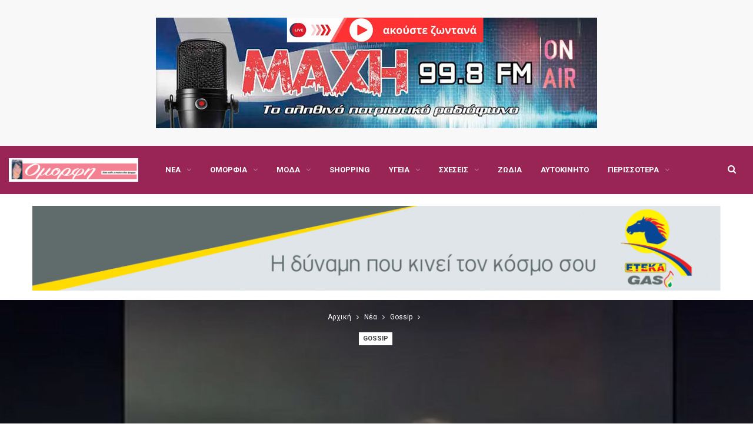

--- FILE ---
content_type: text/html; charset=UTF-8
request_url: https://omorfi.gr/2021/12/06/%CE%B2%CE%B1%CF%83%CE%AF%CE%BB%CE%B7-%CE%BC%CF%80%CE%B9%CF%83%CE%BC%CF%80%CE%AF%CE%BA%CE%B7-%CF%83%CF%84%CE%B7%CE%BD-%CE%BA%CF%8D%CF%80%CF%81%CE%BF-%CE%B3%CE%B9%CE%B1-%CF%87%CE%AC%CF%81%CE%B7-%CF%84/
body_size: 11768
content:
	<!DOCTYPE html>
		<!--[if IE 8]>
	<html class="ie ie8" lang="el"> <![endif]-->
	<!--[if IE 9]>
	<html class="ie ie9" lang="el"> <![endif]-->
	<!--[if gt IE 9]><!-->
<html lang="el"> <!--<![endif]-->
	<head>
				<meta charset="UTF-8">
		<meta http-equiv="X-UA-Compatible" content="IE=edge">
		<meta name="viewport" content="width=device-width, initial-scale=1.0">
		<link rel="pingback" href="https://omorfi.gr/xmlrpc.php"/>

		<title>Βασίλη Μπισμπίκη: Στην Κύπρο για χάρη της Δέσποινας Βανδή &#8211; Omorfi.gr</title>
<meta name='robots' content='max-image-preview:large' />

<!-- Better Open Graph, Schema.org & Twitter Integration -->
<meta property="og:locale" content="el"/>
<meta property="og:site_name" content="Omorfi.gr"/>
<meta property="og:url" content="https://omorfi.gr/2021/12/06/%ce%b2%ce%b1%cf%83%ce%af%ce%bb%ce%b7-%ce%bc%cf%80%ce%b9%cf%83%ce%bc%cf%80%ce%af%ce%ba%ce%b7-%cf%83%cf%84%ce%b7%ce%bd-%ce%ba%cf%8d%cf%80%cf%81%ce%bf-%ce%b3%ce%b9%ce%b1-%cf%87%ce%ac%cf%81%ce%b7-%cf%84/"/>
<meta property="og:title" content="Βασίλη Μπισμπίκη: Στην Κύπρο για χάρη της Δέσποινας Βανδή"/>
<meta property="og:image" content="https://omorfi.gr/wp-content/uploads/2021/12/ban_252863_290155_type13262-1024x680.jpg"/>
<meta property="article:section" content="Gossip"/>
<meta property="article:tag" content="Δέσποινα Βανδή"/>
<meta property="og:description" content="Από τη μέρα που η σχέση της Δέσποινας Βανδή με τον Βασίλη Μπισμπίκη έγινε γνωστή, οι δυο τους δείχνουν να αδιαφορούν για τα αδιάκριτα βλέμματα και τους φωτογράφους και να απολαμβάνουν την κάθε τους στιγμή. Έτσι, χθες Κυριακή, ο ηθοποιός ταξίδεψε στην"/>
<meta property="og:type" content="article"/>
<meta name="twitter:card" content="summary"/>
<meta name="twitter:url" content="https://omorfi.gr/2021/12/06/%ce%b2%ce%b1%cf%83%ce%af%ce%bb%ce%b7-%ce%bc%cf%80%ce%b9%cf%83%ce%bc%cf%80%ce%af%ce%ba%ce%b7-%cf%83%cf%84%ce%b7%ce%bd-%ce%ba%cf%8d%cf%80%cf%81%ce%bf-%ce%b3%ce%b9%ce%b1-%cf%87%ce%ac%cf%81%ce%b7-%cf%84/"/>
<meta name="twitter:title" content="Βασίλη Μπισμπίκη: Στην Κύπρο για χάρη της Δέσποινας Βανδή"/>
<meta name="twitter:description" content="Από τη μέρα που η σχέση της Δέσποινας Βανδή με τον Βασίλη Μπισμπίκη έγινε γνωστή, οι δυο τους δείχνουν να αδιαφορούν για τα αδιάκριτα βλέμματα και τους φωτογράφους και να απολαμβάνουν την κάθε τους στιγμή. Έτσι, χθες Κυριακή, ο ηθοποιός ταξίδεψε στην"/>
<meta name="twitter:image" content="https://omorfi.gr/wp-content/uploads/2021/12/ban_252863_290155_type13262-1024x680.jpg"/>
<!-- / Better Open Graph, Schema.org & Twitter Integration. -->
<link rel='dns-prefetch' href='//fonts.googleapis.com' />
<link rel='dns-prefetch' href='//s.w.org' />
<link rel="alternate" type="application/rss+xml" title="Ροή RSS &raquo; Omorfi.gr" href="https://omorfi.gr/feed/" />
<link rel="alternate" type="application/rss+xml" title="Ροή Σχολίων &raquo; Omorfi.gr" href="https://omorfi.gr/comments/feed/" />
		<script type="text/javascript">
			window._wpemojiSettings = {"baseUrl":"https:\/\/s.w.org\/images\/core\/emoji\/13.1.0\/72x72\/","ext":".png","svgUrl":"https:\/\/s.w.org\/images\/core\/emoji\/13.1.0\/svg\/","svgExt":".svg","source":{"concatemoji":"https:\/\/omorfi.gr\/wp-includes\/js\/wp-emoji-release.min.js?ver=5.8.12"}};
			!function(e,a,t){var n,r,o,i=a.createElement("canvas"),p=i.getContext&&i.getContext("2d");function s(e,t){var a=String.fromCharCode;p.clearRect(0,0,i.width,i.height),p.fillText(a.apply(this,e),0,0);e=i.toDataURL();return p.clearRect(0,0,i.width,i.height),p.fillText(a.apply(this,t),0,0),e===i.toDataURL()}function c(e){var t=a.createElement("script");t.src=e,t.defer=t.type="text/javascript",a.getElementsByTagName("head")[0].appendChild(t)}for(o=Array("flag","emoji"),t.supports={everything:!0,everythingExceptFlag:!0},r=0;r<o.length;r++)t.supports[o[r]]=function(e){if(!p||!p.fillText)return!1;switch(p.textBaseline="top",p.font="600 32px Arial",e){case"flag":return s([127987,65039,8205,9895,65039],[127987,65039,8203,9895,65039])?!1:!s([55356,56826,55356,56819],[55356,56826,8203,55356,56819])&&!s([55356,57332,56128,56423,56128,56418,56128,56421,56128,56430,56128,56423,56128,56447],[55356,57332,8203,56128,56423,8203,56128,56418,8203,56128,56421,8203,56128,56430,8203,56128,56423,8203,56128,56447]);case"emoji":return!s([10084,65039,8205,55357,56613],[10084,65039,8203,55357,56613])}return!1}(o[r]),t.supports.everything=t.supports.everything&&t.supports[o[r]],"flag"!==o[r]&&(t.supports.everythingExceptFlag=t.supports.everythingExceptFlag&&t.supports[o[r]]);t.supports.everythingExceptFlag=t.supports.everythingExceptFlag&&!t.supports.flag,t.DOMReady=!1,t.readyCallback=function(){t.DOMReady=!0},t.supports.everything||(n=function(){t.readyCallback()},a.addEventListener?(a.addEventListener("DOMContentLoaded",n,!1),e.addEventListener("load",n,!1)):(e.attachEvent("onload",n),a.attachEvent("onreadystatechange",function(){"complete"===a.readyState&&t.readyCallback()})),(n=t.source||{}).concatemoji?c(n.concatemoji):n.wpemoji&&n.twemoji&&(c(n.twemoji),c(n.wpemoji)))}(window,document,window._wpemojiSettings);
		</script>
		<style type="text/css">
img.wp-smiley,
img.emoji {
	display: inline !important;
	border: none !important;
	box-shadow: none !important;
	height: 1em !important;
	width: 1em !important;
	margin: 0 .07em !important;
	vertical-align: -0.1em !important;
	background: none !important;
	padding: 0 !important;
}
</style>
	<link rel='stylesheet' id='wp-block-library-css'  href='https://omorfi.gr/wp-includes/css/dist/block-library/style.min.css?ver=5.8.12' type='text/css' media='all' />
<link rel='stylesheet' id='better-framework-main-fonts-css'  href='https://fonts.googleapis.com/css?family=Roboto:400,700,500&#038;subset=greek&#038;display=swap' type='text/css' media='all' />
<link rel='stylesheet' id='better-framework-font-1-css'  href='https://fonts.googleapis.com/css?family=Roboto+Condensed:400&#038;subset=greek&#038;display=swap' type='text/css' media='all' />
<script type='text/javascript' src='https://omorfi.gr/wp-includes/js/jquery/jquery.min.js?ver=3.6.0' id='jquery-core-js'></script>
<script type='text/javascript' src='https://omorfi.gr/wp-includes/js/jquery/jquery-migrate.min.js?ver=3.3.2' id='jquery-migrate-js'></script>
<!--[if lt IE 9]>
<script type='text/javascript' src='https://omorfi.gr/wp-content/themes/publisher/includes/libs/better-framework/assets/js/html5shiv.min.js?ver=3.15.0' id='bf-html5shiv-js'></script>
<![endif]-->
<!--[if lt IE 9]>
<script type='text/javascript' src='https://omorfi.gr/wp-content/themes/publisher/includes/libs/better-framework/assets/js/respond.min.js?ver=3.15.0' id='bf-respond-js'></script>
<![endif]-->
<link rel="https://api.w.org/" href="https://omorfi.gr/wp-json/" /><link rel="alternate" type="application/json" href="https://omorfi.gr/wp-json/wp/v2/posts/2944" /><link rel="EditURI" type="application/rsd+xml" title="RSD" href="https://omorfi.gr/xmlrpc.php?rsd" />
<link rel="wlwmanifest" type="application/wlwmanifest+xml" href="https://omorfi.gr/wp-includes/wlwmanifest.xml" /> 
<meta name="generator" content="WordPress 5.8.12" />
<link rel="canonical" href="https://omorfi.gr/2021/12/06/%ce%b2%ce%b1%cf%83%ce%af%ce%bb%ce%b7-%ce%bc%cf%80%ce%b9%cf%83%ce%bc%cf%80%ce%af%ce%ba%ce%b7-%cf%83%cf%84%ce%b7%ce%bd-%ce%ba%cf%8d%cf%80%cf%81%ce%bf-%ce%b3%ce%b9%ce%b1-%cf%87%ce%ac%cf%81%ce%b7-%cf%84/" />
<link rel='shortlink' href='https://omorfi.gr/?p=2944' />
<link rel="alternate" type="application/json+oembed" href="https://omorfi.gr/wp-json/oembed/1.0/embed?url=https%3A%2F%2Fomorfi.gr%2F2021%2F12%2F06%2F%25ce%25b2%25ce%25b1%25cf%2583%25ce%25af%25ce%25bb%25ce%25b7-%25ce%25bc%25cf%2580%25ce%25b9%25cf%2583%25ce%25bc%25cf%2580%25ce%25af%25ce%25ba%25ce%25b7-%25cf%2583%25cf%2584%25ce%25b7%25ce%25bd-%25ce%25ba%25cf%258d%25cf%2580%25cf%2581%25ce%25bf-%25ce%25b3%25ce%25b9%25ce%25b1-%25cf%2587%25ce%25ac%25cf%2581%25ce%25b7-%25cf%2584%2F" />
<link rel="alternate" type="text/xml+oembed" href="https://omorfi.gr/wp-json/oembed/1.0/embed?url=https%3A%2F%2Fomorfi.gr%2F2021%2F12%2F06%2F%25ce%25b2%25ce%25b1%25cf%2583%25ce%25af%25ce%25bb%25ce%25b7-%25ce%25bc%25cf%2580%25ce%25b9%25cf%2583%25ce%25bc%25cf%2580%25ce%25af%25ce%25ba%25ce%25b7-%25cf%2583%25cf%2584%25ce%25b7%25ce%25bd-%25ce%25ba%25cf%258d%25cf%2580%25cf%2581%25ce%25bf-%25ce%25b3%25ce%25b9%25ce%25b1-%25cf%2587%25ce%25ac%25cf%2581%25ce%25b7-%25cf%2584%2F&#038;format=xml" />
<meta name="generator" content="Powered by WPBakery Page Builder - drag and drop page builder for WordPress."/>
<script type="application/ld+json">{
    "@context": "http://schema.org/",
    "@type": "Organization",
    "@id": "#organization",
    "logo": {
        "@type": "ImageObject",
        "url": "https://omorfi.gr/wp-content/uploads/2021/05/xdfgfgffdsdsfsdfdfdf.png"
    },
    "url": "https://omorfi.gr/",
    "name": "Omorfi.gr",
    "description": "\u0394\u03b9\u03cc\u03c4\u03b9 \u03ba\u03ac\u03b8\u03b5 \u03b3\u03c5\u03bd\u03b1\u03af\u03ba\u03b1 \u03b5\u03af\u03bd\u03b1\u03b9 \u03cc\u03bc\u03bf\u03c1\u03c6\u03b7"
}</script>
<script type="application/ld+json">{
    "@context": "http://schema.org/",
    "@type": "WebSite",
    "name": "Omorfi.gr",
    "alternateName": "\u0394\u03b9\u03cc\u03c4\u03b9 \u03ba\u03ac\u03b8\u03b5 \u03b3\u03c5\u03bd\u03b1\u03af\u03ba\u03b1 \u03b5\u03af\u03bd\u03b1\u03b9 \u03cc\u03bc\u03bf\u03c1\u03c6\u03b7",
    "url": "https://omorfi.gr/"
}</script>
<script type="application/ld+json">{
    "@context": "http://schema.org/",
    "@type": "BlogPosting",
    "headline": "\u0392\u03b1\u03c3\u03af\u03bb\u03b7 \u039c\u03c0\u03b9\u03c3\u03bc\u03c0\u03af\u03ba\u03b7: \u03a3\u03c4\u03b7\u03bd \u039a\u03cd\u03c0\u03c1\u03bf \u03b3\u03b9\u03b1 \u03c7\u03ac\u03c1\u03b7 \u03c4\u03b7\u03c2 \u0394\u03ad\u03c3\u03c0\u03bf\u03b9\u03bd\u03b1\u03c2 \u0392\u03b1\u03bd\u03b4\u03ae",
    "description": "\u0391\u03c0\u03cc \u03c4\u03b7 \u03bc\u03ad\u03c1\u03b1 \u03c0\u03bf\u03c5 \u03b7 \u03c3\u03c7\u03ad\u03c3\u03b7 \u03c4\u03b7\u03c2 \u0394\u03ad\u03c3\u03c0\u03bf\u03b9\u03bd\u03b1\u03c2 \u0392\u03b1\u03bd\u03b4\u03ae \u03bc\u03b5 \u03c4\u03bf\u03bd \u0392\u03b1\u03c3\u03af\u03bb\u03b7 \u039c\u03c0\u03b9\u03c3\u03bc\u03c0\u03af\u03ba\u03b7 \u03ad\u03b3\u03b9\u03bd\u03b5 \u03b3\u03bd\u03c9\u03c3\u03c4\u03ae, \u03bf\u03b9 \u03b4\u03c5\u03bf \u03c4\u03bf\u03c5\u03c2 \u03b4\u03b5\u03af\u03c7\u03bd\u03bf\u03c5\u03bd \u03bd\u03b1 \u03b1\u03b4\u03b9\u03b1\u03c6\u03bf\u03c1\u03bf\u03cd\u03bd \u03b3\u03b9\u03b1 \u03c4\u03b1 \u03b1\u03b4\u03b9\u03ac\u03ba\u03c1\u03b9\u03c4\u03b1 \u03b2\u03bb\u03ad\u03bc\u03bc\u03b1\u03c4\u03b1 \u03ba\u03b1\u03b9 \u03c4\u03bf\u03c5\u03c2 \u03c6\u03c9\u03c4\u03bf\u03b3\u03c1\u03ac\u03c6\u03bf\u03c5\u03c2 \u03ba\u03b1\u03b9 \u03bd\u03b1 \u03b1\u03c0\u03bf\u03bb\u03b1\u03bc\u03b2\u03ac\u03bd\u03bf\u03c5\u03bd \u03c4\u03b7\u03bd \u03ba\u03ac\u03b8\u03b5 \u03c4\u03bf\u03c5\u03c2 \u03c3\u03c4\u03b9\u03b3\u03bc\u03ae.\u00a0\u0388\u03c4\u03c3\u03b9, \u03c7\u03b8\u03b5\u03c2 \u039a\u03c5\u03c1\u03b9\u03b1\u03ba\u03ae, \u03bf\u00a0\u03b7\u03b8\u03bf\u03c0\u03bf\u03b9\u03cc\u03c2 \u03c4\u03b1\u03be\u03af\u03b4\u03b5\u03c8\u03b5 \u03c3\u03c4\u03b7\u03bd",
    "datePublished": "2021-12-06",
    "dateModified": "2021-12-06",
    "author": {
        "@type": "Person",
        "@id": "#person-opapavas",
        "name": "opapavas"
    },
    "image": "https://omorfi.gr/wp-content/uploads/2021/12/ban_252863_290155_type13262.jpg",
    "interactionStatistic": [
        {
            "@type": "InteractionCounter",
            "interactionType": "http://schema.org/CommentAction",
            "userInteractionCount": "0"
        }
    ],
    "publisher": {
        "@id": "#organization"
    },
    "mainEntityOfPage": "https://omorfi.gr/2021/12/06/%ce%b2%ce%b1%cf%83%ce%af%ce%bb%ce%b7-%ce%bc%cf%80%ce%b9%cf%83%ce%bc%cf%80%ce%af%ce%ba%ce%b7-%cf%83%cf%84%ce%b7%ce%bd-%ce%ba%cf%8d%cf%80%cf%81%ce%bf-%ce%b3%ce%b9%ce%b1-%cf%87%ce%ac%cf%81%ce%b7-%cf%84/"
}</script>
<link rel='stylesheet' id='bf-minifed-css-1' href='https://omorfi.gr/wp-content/bs-booster-cache/3e91a5015412a93f30e3b5af3529339f.css' type='text/css' media='all' />
<link rel='stylesheet' id='7.11.0-1769119505' href='https://omorfi.gr/wp-content/bs-booster-cache/3fd579696616482cd4c6b9cf1314bc1d.css' type='text/css' media='all' />

<!-- BetterFramework Head Inline CSS -->
<style>
.site-header.header-style-8 .main-menu.menu>li {
margin: 0;
}
.section-heading.sh-t1 .main-link:first-child:last-child .h-text {
    font-size: 40px;
}
.listing-item-classic-3 .title h2 {
    font-size: 19px;
}

.post-tp-4-header.wfi .post-header-title {
    position: absolute;
    bottom: -60px;
}
/* responsive portrait tablet */ @media(min-width: 768px) and (max-width: 1018px){.post-tp-4-header .single-post-title {
    font-size: 20px;
}}
/* responsive phone */ @media(max-width: 767px){.post-tp-4-header .single-post-title {
    font-size: 20px;
}}

</style>
<!-- /BetterFramework Head Inline CSS-->
<noscript><style> .wpb_animate_when_almost_visible { opacity: 1; }</style></noscript>	</head>

<body class="post-template-default single single-post postid-2944 single-format-standard bs-theme bs-publisher bs-publisher-life-mag active-light-box ltr close-rh page-layout-2-col page-layout-2-col-right full-width main-menu-sticky-smart main-menu-stretched active-ajax-search single-prim-cat-3 single-cat-3  wpb-js-composer js-comp-ver-6.7.0 vc_responsive bs-ll-a" dir="ltr">
<div class="akzfcm akzfcm-before-header akzfcm-pubadban akzfcm-show-desktop akzfcm-show-tablet-portrait akzfcm-show-tablet-landscape akzfcm-show-phone akzfcm-loc-header_before akzfcm-align-center akzfcm-column-1 akzfcm-clearfix no-bg-box-model"><div id="akzfcm-25401-99046939" class="akzfcm-container akzfcm-type-image " itemscope="" itemtype="https://schema.org/WPAdBlock" data-adid="25401" data-type="image"><a itemprop="url" class="akzfcm-link" href="https://www.maxhfm.gr/radio-live" target="_blank" ><img class="akzfcm-image" src="https://omorfi.gr/wp-content/uploads/2025/02/maxifm.jpg" alt="maxifm" /></a></div></div>		<div class="main-wrap content-main-wrap">
			<header id="header" class="site-header header-style-8 full-width stretched" itemscope="itemscope" itemtype="https://schema.org/WPHeader">
				<div class="content-wrap">
			<div class="container">
				<div class="header-inner clearfix">
					<div id="site-branding" class="site-branding">
	<p  id="site-title" class="logo h1 img-logo">
	<a href="https://omorfi.gr/" itemprop="url" rel="home">
					<img id="site-logo" src="https://omorfi.gr/wp-content/uploads/2021/05/xdfgfgffdsdsfsdfdfdf.png"
			     alt="Publisher"  data-bsrjs="https://omorfi.gr/wp-content/uploads/2021/05/xdfgfgffdsdsfsdfdfdf.png"  />

			<span class="site-title">Publisher - Διότι κάθε γυναίκα είναι όμορφη</span>
				</a>
</p>
</div><!-- .site-branding -->
<nav id="menu-main" class="menu main-menu-container  show-search-item menu-actions-btn-width-1" role="navigation" itemscope="itemscope" itemtype="https://schema.org/SiteNavigationElement">
			<div class="menu-action-buttons width-1">
							<div class="search-container close">
					<span class="search-handler"><i class="fa fa-search"></i></span>

					<div class="search-box clearfix">
						<form role="search" method="get" class="search-form clearfix" action="https://omorfi.gr">
	<input type="search" class="search-field"
	       placeholder="Αναζήτηση..."
	       value="" name="s"
	       title="Αναζήτηση για"
	       autocomplete="off">
	<input type="submit" class="search-submit" value="Αναζήτηση">
</form><!-- .search-form -->
					</div>
				</div>
						</div>
			<ul id="main-navigation" class="main-menu menu bsm-pure clearfix">
		<li id="menu-item-17" class="menu-item menu-item-type-taxonomy menu-item-object-category current-post-ancestor menu-item-has-children menu-term-2 better-anim-fade menu-item-17"><a href="https://omorfi.gr/category/nea/">Νέα</a>
<ul class="sub-menu">
	<li id="menu-item-18" class="menu-item menu-item-type-taxonomy menu-item-object-category current-post-ancestor current-menu-parent current-post-parent menu-term-3 better-anim-fade menu-item-18"><a href="https://omorfi.gr/category/nea/gossip/">Gossip</a></li>
	<li id="menu-item-20" class="menu-item menu-item-type-taxonomy menu-item-object-category menu-term-4 better-anim-fade menu-item-20"><a href="https://omorfi.gr/category/nea/tv/">TV</a></li>
	<li id="menu-item-19" class="menu-item menu-item-type-taxonomy menu-item-object-category menu-term-5 better-anim-fade menu-item-19"><a href="https://omorfi.gr/category/nea/media/">Media</a></li>
</ul>
</li>
<li id="menu-item-21" class="menu-item menu-item-type-taxonomy menu-item-object-category menu-item-has-children menu-term-6 better-anim-fade menu-item-21"><a href="https://omorfi.gr/category/omorfia/">Ομορφιά</a>
<ul class="sub-menu">
	<li id="menu-item-23" class="menu-item menu-item-type-taxonomy menu-item-object-category menu-term-7 better-anim-fade menu-item-23"><a href="https://omorfi.gr/category/omorfia/prosopo/">Πρόσωπο</a></li>
	<li id="menu-item-24" class="menu-item menu-item-type-taxonomy menu-item-object-category menu-term-8 better-anim-fade menu-item-24"><a href="https://omorfi.gr/category/omorfia/soma/">Σώμα</a></li>
	<li id="menu-item-22" class="menu-item menu-item-type-taxonomy menu-item-object-category menu-term-9 better-anim-fade menu-item-22"><a href="https://omorfi.gr/category/omorfia/proionta/">Προϊόντα</a></li>
</ul>
</li>
<li id="menu-item-13" class="menu-item menu-item-type-taxonomy menu-item-object-category menu-item-has-children menu-term-10 better-anim-fade menu-item-13"><a href="https://omorfi.gr/category/moda/">Μόδα</a>
<ul class="sub-menu">
	<li id="menu-item-16" class="menu-item menu-item-type-taxonomy menu-item-object-category menu-term-11 better-anim-fade menu-item-16"><a href="https://omorfi.gr/category/moda/taseis/">Τάσεις</a></li>
	<li id="menu-item-15" class="menu-item menu-item-type-taxonomy menu-item-object-category menu-term-12 better-anim-fade menu-item-15"><a href="https://omorfi.gr/category/moda/rouxa/">Ρούχα</a></li>
	<li id="menu-item-14" class="menu-item menu-item-type-taxonomy menu-item-object-category menu-term-13 better-anim-fade menu-item-14"><a href="https://omorfi.gr/category/moda/papoutsia/">Παπούτσια</a></li>
</ul>
</li>
<li id="menu-item-8" class="menu-item menu-item-type-taxonomy menu-item-object-category menu-term-14 better-anim-fade menu-item-8"><a href="https://omorfi.gr/category/shopping/">Shopping</a></li>
<li id="menu-item-31" class="menu-item menu-item-type-taxonomy menu-item-object-category menu-item-has-children menu-term-15 better-anim-fade menu-item-31"><a href="https://omorfi.gr/category/ygeia/">Υγεία</a>
<ul class="sub-menu">
	<li id="menu-item-33" class="menu-item menu-item-type-taxonomy menu-item-object-category menu-term-16 better-anim-fade menu-item-33"><a href="https://omorfi.gr/category/ygeia/diatrofi/">Διατροφή</a></li>
	<li id="menu-item-34" class="menu-item menu-item-type-taxonomy menu-item-object-category menu-term-17 better-anim-fade menu-item-34"><a href="https://omorfi.gr/category/ygeia/psixologia/">Ψυχολογία</a></li>
	<li id="menu-item-32" class="menu-item menu-item-type-taxonomy menu-item-object-category menu-term-18 better-anim-fade menu-item-32"><a href="https://omorfi.gr/category/ygeia/gimnastiki/">Γυμναστική</a></li>
</ul>
</li>
<li id="menu-item-27" class="menu-item menu-item-type-taxonomy menu-item-object-category menu-item-has-children menu-term-19 better-anim-fade menu-item-27"><a href="https://omorfi.gr/category/sxeseis/">Σχέσεις</a>
<ul class="sub-menu">
	<li id="menu-item-28" class="menu-item menu-item-type-taxonomy menu-item-object-category menu-term-20 better-anim-fade menu-item-28"><a href="https://omorfi.gr/category/sxeseis/oikogeneia/">Οικογένεια</a></li>
	<li id="menu-item-30" class="menu-item menu-item-type-taxonomy menu-item-object-category menu-term-21 better-anim-fade menu-item-30"><a href="https://omorfi.gr/category/sxeseis/sintrofos/">Σύντροφος</a></li>
	<li id="menu-item-29" class="menu-item menu-item-type-taxonomy menu-item-object-category menu-term-22 better-anim-fade menu-item-29"><a href="https://omorfi.gr/category/sxeseis/paidia/">Παιδιά</a></li>
</ul>
</li>
<li id="menu-item-11" class="menu-item menu-item-type-taxonomy menu-item-object-category menu-term-23 better-anim-fade menu-item-11"><a href="https://omorfi.gr/category/zodia/">Ζώδια</a></li>
<li id="menu-item-9" class="menu-item menu-item-type-taxonomy menu-item-object-category menu-term-24 better-anim-fade menu-item-9"><a href="https://omorfi.gr/category/autokinito/">Αυτοκίνητο</a></li>
<li id="menu-item-25" class="menu-item menu-item-type-taxonomy menu-item-object-category menu-term-25 better-anim-fade menu-item-25"><a href="https://omorfi.gr/category/spiti/">Σπίτι</a></li>
<li id="menu-item-12" class="menu-item menu-item-type-taxonomy menu-item-object-category menu-term-26 better-anim-fade menu-item-12"><a href="https://omorfi.gr/category/mageiriki/">Μαγειρική</a></li>
<li id="menu-item-26" class="menu-item menu-item-type-taxonomy menu-item-object-category menu-term-27 better-anim-fade menu-item-26"><a href="https://omorfi.gr/category/sinenteukseis/">Συνεντεύξεις</a></li>
<li id="menu-item-7" class="menu-item menu-item-type-taxonomy menu-item-object-category menu-term-28 better-anim-fade menu-item-7"><a href="https://omorfi.gr/category/blogs/">Blogs</a></li>
<li id="menu-item-10" class="menu-item menu-item-type-taxonomy menu-item-object-category menu-term-29 better-anim-fade menu-item-10"><a href="https://omorfi.gr/category/diagonismoi/">Διαγωνισμοί</a></li>
	</ul><!-- #main-navigation -->
</nav><!-- .main-menu-container -->
				</div>
			</div>
		</div>
	</header><!-- .header -->
	<div class="rh-header clearfix light deferred-block-exclude">
		<div class="rh-container clearfix">

			<div class="menu-container close">
				<span class="menu-handler"><span class="lines"></span></span>
			</div><!-- .menu-container -->

			<div class="logo-container rh-img-logo">
				<a href="https://omorfi.gr/" itemprop="url" rel="home">
											<img src="https://omorfi.gr/wp-content/uploads/2021/05/xdfgfgffdsdsfsdfdfdf.png"
						     alt="Omorfi.gr"  data-bsrjs="https://omorfi.gr/wp-content/uploads/2021/05/xdfgfgffdsdsfsdfdfdf.png"  />				</a>
			</div><!-- .logo-container -->
		</div><!-- .rh-container -->
	</div><!-- .rh-header -->
<div class="container adcontainer"><div class="akzfcm akzfcm-after-header akzfcm-pubadban akzfcm-show-desktop akzfcm-show-tablet-portrait akzfcm-show-tablet-landscape akzfcm-show-phone akzfcm-loc-header_after akzfcm-align-center akzfcm-column-1 akzfcm-clearfix no-bg-box-model"><div id="akzfcm-6828-452697619" class="akzfcm-container akzfcm-type-image " itemscope="" itemtype="https://schema.org/WPAdBlock" data-adid="6828" data-type="image"><a itemprop="url" class="akzfcm-link" href="http://eteka.com.gr/" target="_blank" ><img class="akzfcm-image" src="https://omorfi.gr/wp-content/uploads/2022/03/eteka-gas-gif02.gif" alt="eteka" /></a></div></div></div><main id="content" class="content-container">
		<div class="post-header post-tp-4-header show-breadcrumb show-cat-badges bs-lazy wfi"  title="Βασίλη Μπισμπίκη: Στην Κύπρο για χάρη της Δέσποινας Βανδή" data-src="https://omorfi.gr/wp-content/uploads/2021/12/ban_252863_290155_type13262-1130x580.jpg">
		<div class="content-wrap">
			<div class="container">
				<div class="post-header-inner">
					<nav role="navigation" aria-label="Breadcrumbs" class="bf-breadcrumb clearfix bc-light-color bc-align-center"><ul class="bf-breadcrumb-items" itemscope itemtype="http://schema.org/BreadcrumbList"><meta name="numberOfItems" content="4" /><meta name="itemListOrder" content="Ascending" /><li itemprop="itemListElement" itemscope itemtype="http://schema.org/ListItem" class="bf-breadcrumb-item bf-breadcrumb-begin"><a itemprop="item" href="https://omorfi.gr" rel="home"><span itemprop="name">Αρχική</span></a><meta itemprop="position" content="1" /></li><li itemprop="itemListElement" itemscope itemtype="http://schema.org/ListItem" class="bf-breadcrumb-item"><a itemprop="item" href="https://omorfi.gr/category/nea/" ><span itemprop="name">Νέα</span></a><meta itemprop="position" content="2" /></li><li itemprop="itemListElement" itemscope itemtype="http://schema.org/ListItem" class="bf-breadcrumb-item"><a itemprop="item" href="https://omorfi.gr/category/nea/gossip/" ><span itemprop="name">Gossip</span></a><meta itemprop="position" content="3" /></li><li itemprop="itemListElement" itemscope itemtype="http://schema.org/ListItem" class="bf-breadcrumb-item bf-breadcrumb-end"><span itemprop="name">Βασίλη Μπισμπίκη: Στην Κύπρο για χάρη της Δέσποινας Βανδή</span><meta itemprop="item" content="https://omorfi.gr/2021/12/06/%ce%b2%ce%b1%cf%83%ce%af%ce%bb%ce%b7-%ce%bc%cf%80%ce%b9%cf%83%ce%bc%cf%80%ce%af%ce%ba%ce%b7-%cf%83%cf%84%ce%b7%ce%bd-%ce%ba%cf%8d%cf%80%cf%81%ce%bf-%ce%b3%ce%b9%ce%b1-%cf%87%ce%ac%cf%81%ce%b7-%cf%84/"/><meta itemprop="position" content="4" /></li></ul></nav><div class="term-badges floated"><span class="term-badge term-3"><a href="https://omorfi.gr/category/nea/gossip/">Gossip</a></span></div>					<div class="post-header-title">
						<h1 class="single-post-title">
							<span class="post-title" itemprop="headline">Βασίλη Μπισμπίκη: Στην Κύπρο για χάρη της Δέσποινας Βανδή</span></h1>
						<div class="post-meta single-post-meta">
				<span class="time"><time class="post-published updated"
			                         datetime="2021-12-06T14:15:56+03:00">Τελευταία Ενημέρωση <b>14:15 - 06/12/2021</b></time></span>
			</div>
						<span class="move-to-content"><i class="fa fa-angle-down"></i></span>
					</div>
									</div>
			</div>
		</div>
	</div><!-- .slider-container -->

	<div class="content-wrap">
				<div
				class="container layout-2-col layout-2-col-1 layout-right-sidebar post-template-4 wfi">
			<div class="row main-section">

										<div class="col-sm-8 content-column">
							<div class="single-container">
								<article id="post-2944" class="post-2944 post type-post status-publish format-standard has-post-thumbnail  category-gossip tag-top tag---2 tag-778 single-post-content">
																		<div class="entry-content clearfix single-post-content">
										
<p>Από τη μέρα που η σχέση της Δέσποινας Βανδή με τον Βασίλη Μπισμπίκη έγινε γνωστή, οι δυο τους δείχνουν να αδιαφορούν για τα αδιάκριτα βλέμματα και τους φωτογράφους και να απολαμβάνουν την κάθε τους στιγμή. </p>



<p>Έτσι, χθες Κυριακή, ο ηθοποιός ταξίδεψε στην Κύπρο και απόλαυσε την αγαπημένη του στο νυχτερινό κέντρο που εμφανίζεται με τον Κωνσταντίνο Χριστοφόρου.</p>



<p>Όπως αποκάλυψε η εκπομπή Happy Day, ο Βασίλης Μπισμπίκης δεν σταμάτησε να ρίχνει λουλούδια στη Δέσποινα Βανδή, ενώ δεν έλειψαν και τα τρυφερά τετ α τετ αναμέσά τους.</p>



<figure class="wp-block-embed is-type-video is-provider-youtube wp-block-embed-youtube wp-embed-aspect-16-9 wp-has-aspect-ratio"><div class="wp-block-embed__wrapper">
<iframe loading="lazy" title="Δέσποινα Βανδή τραγουδά και  Βασίλης Μπισμπίκης τη ραίνει με λουλούδια! | Greek Tv" width="1170" height="658" src="https://www.youtube.com/embed/-Rl0t7v0GtQ?wmode=transparent&amp;rel=0&amp;feature=oembed" frameborder="0" allow="accelerometer; autoplay; clipboard-write; encrypted-media; gyroscope; picture-in-picture" allowfullscreen></iframe>
</div></figure>
									</div>
										<div class="entry-terms post-tags clearfix ">
		<span class="terms-label"><i class="fa fa-tags"></i></span>
		<a href="https://omorfi.gr/tag/top/" rel="tag">top</a><a href="https://omorfi.gr/tag/%ce%b2%ce%b1%cf%83%ce%af%ce%bb%ce%b7%cf%82-%ce%bc%cf%80%ce%b9%cf%83%ce%bc%cf%80%ce%af%ce%ba%ce%b7%cf%82-2/" rel="tag">Βασίλης Μπισμπίκης</a><a href="https://omorfi.gr/tag/%ce%b4%ce%ad%cf%83%cf%80%ce%bf%ce%b9%ce%bd%ce%b1-%ce%b2%ce%b1%ce%bd%ce%b4%ce%ae/" rel="tag">Δέσποινα Βανδή</a>	</div>
		<div class="post-share single-post-share bottom-share clearfix style-1">
			<div class="post-share-btn-group">
							</div>
						<div class="share-handler-wrap ">
				<span class="share-handler post-share-btn rank-default">
					<i class="bf-icon  fa fa-share-alt"></i>						<b class="text">Κοινοποίηση</b>
										</span>
				<span class="social-item facebook"><a href="https://www.facebook.com/sharer.php?u=https%3A%2F%2Fomorfi.gr%2F2021%2F12%2F06%2F%25ce%25b2%25ce%25b1%25cf%2583%25ce%25af%25ce%25bb%25ce%25b7-%25ce%25bc%25cf%2580%25ce%25b9%25cf%2583%25ce%25bc%25cf%2580%25ce%25af%25ce%25ba%25ce%25b7-%25cf%2583%25cf%2584%25ce%25b7%25ce%25bd-%25ce%25ba%25cf%258d%25cf%2580%25cf%2581%25ce%25bf-%25ce%25b3%25ce%25b9%25ce%25b1-%25cf%2587%25ce%25ac%25cf%2581%25ce%25b7-%25cf%2584%2F" target="_blank" rel="nofollow noreferrer" class="bs-button-el" onclick="window.open(this.href, 'share-facebook','left=50,top=50,width=600,height=320,toolbar=0'); return false;"><span class="icon"><i class="bf-icon fa fa-facebook"></i></span></a></span><span class="social-item twitter"><a href="https://twitter.com/share?text=Βασίλη Μπισμπίκη: Στην Κύπρο για χάρη της Δέσποινας Βανδή&url=https%3A%2F%2Fomorfi.gr%2F2021%2F12%2F06%2F%25ce%25b2%25ce%25b1%25cf%2583%25ce%25af%25ce%25bb%25ce%25b7-%25ce%25bc%25cf%2580%25ce%25b9%25cf%2583%25ce%25bc%25cf%2580%25ce%25af%25ce%25ba%25ce%25b7-%25cf%2583%25cf%2584%25ce%25b7%25ce%25bd-%25ce%25ba%25cf%258d%25cf%2580%25cf%2581%25ce%25bf-%25ce%25b3%25ce%25b9%25ce%25b1-%25cf%2587%25ce%25ac%25cf%2581%25ce%25b7-%25cf%2584%2F" target="_blank" rel="nofollow noreferrer" class="bs-button-el" onclick="window.open(this.href, 'share-twitter','left=50,top=50,width=600,height=320,toolbar=0'); return false;"><span class="icon"><i class="bf-icon fa fa-twitter"></i></span></a></span><span class="social-item reddit"><a href="https://reddit.com/submit?url=https%3A%2F%2Fomorfi.gr%2F2021%2F12%2F06%2F%25ce%25b2%25ce%25b1%25cf%2583%25ce%25af%25ce%25bb%25ce%25b7-%25ce%25bc%25cf%2580%25ce%25b9%25cf%2583%25ce%25bc%25cf%2580%25ce%25af%25ce%25ba%25ce%25b7-%25cf%2583%25cf%2584%25ce%25b7%25ce%25bd-%25ce%25ba%25cf%258d%25cf%2580%25cf%2581%25ce%25bf-%25ce%25b3%25ce%25b9%25ce%25b1-%25cf%2587%25ce%25ac%25cf%2581%25ce%25b7-%25cf%2584%2F&title=Βασίλη Μπισμπίκη: Στην Κύπρο για χάρη της Δέσποινας Βανδή" target="_blank" rel="nofollow noreferrer" class="bs-button-el" onclick="window.open(this.href, 'share-reddit','left=50,top=50,width=600,height=320,toolbar=0'); return false;"><span class="icon"><i class="bf-icon fa fa-reddit-alien"></i></span></a></span><span class="social-item whatsapp"><a href="whatsapp://send?text=Βασίλη Μπισμπίκη: Στην Κύπρο για χάρη της Δέσποινας Βανδή %0A%0A https%3A%2F%2Fomorfi.gr%2F2021%2F12%2F06%2F%25ce%25b2%25ce%25b1%25cf%2583%25ce%25af%25ce%25bb%25ce%25b7-%25ce%25bc%25cf%2580%25ce%25b9%25cf%2583%25ce%25bc%25cf%2580%25ce%25af%25ce%25ba%25ce%25b7-%25cf%2583%25cf%2584%25ce%25b7%25ce%25bd-%25ce%25ba%25cf%258d%25cf%2580%25cf%2581%25ce%25bf-%25ce%25b3%25ce%25b9%25ce%25b1-%25cf%2587%25ce%25ac%25cf%2581%25ce%25b7-%25cf%2584%2F" target="_blank" rel="nofollow noreferrer" class="bs-button-el" onclick="window.open(this.href, 'share-whatsapp','left=50,top=50,width=600,height=320,toolbar=0'); return false;"><span class="icon"><i class="bf-icon fa fa-whatsapp"></i></span></a></span><span class="social-item pinterest"><a href="https://pinterest.com/pin/create/button/?url=https%3A%2F%2Fomorfi.gr%2F2021%2F12%2F06%2F%25ce%25b2%25ce%25b1%25cf%2583%25ce%25af%25ce%25bb%25ce%25b7-%25ce%25bc%25cf%2580%25ce%25b9%25cf%2583%25ce%25bc%25cf%2580%25ce%25af%25ce%25ba%25ce%25b7-%25cf%2583%25cf%2584%25ce%25b7%25ce%25bd-%25ce%25ba%25cf%258d%25cf%2580%25cf%2581%25ce%25bf-%25ce%25b3%25ce%25b9%25ce%25b1-%25cf%2587%25ce%25ac%25cf%2581%25ce%25b7-%25cf%2584%2F&media=https://omorfi.gr/wp-content/uploads/2021/12/ban_252863_290155_type13262.jpg&description=Βασίλη Μπισμπίκη: Στην Κύπρο για χάρη της Δέσποινας Βανδή" target="_blank" rel="nofollow noreferrer" class="bs-button-el" onclick="window.open(this.href, 'share-pinterest','left=50,top=50,width=600,height=320,toolbar=0'); return false;"><span class="icon"><i class="bf-icon fa fa-pinterest"></i></span></a></span><span class="social-item email"><a href="mailto:?subject=Βασίλη Μπισμπίκη: Στην Κύπρο για χάρη της Δέσποινας Βανδή&body=https%3A%2F%2Fomorfi.gr%2F2021%2F12%2F06%2F%25ce%25b2%25ce%25b1%25cf%2583%25ce%25af%25ce%25bb%25ce%25b7-%25ce%25bc%25cf%2580%25ce%25b9%25cf%2583%25ce%25bc%25cf%2580%25ce%25af%25ce%25ba%25ce%25b7-%25cf%2583%25cf%2584%25ce%25b7%25ce%25bd-%25ce%25ba%25cf%258d%25cf%2580%25cf%2581%25ce%25bf-%25ce%25b3%25ce%25b9%25ce%25b1-%25cf%2587%25ce%25ac%25cf%2581%25ce%25b7-%25cf%2584%2F" target="_blank" rel="nofollow noreferrer" class="bs-button-el" onclick="window.open(this.href, 'share-email','left=50,top=50,width=600,height=320,toolbar=0'); return false;"><span class="icon"><i class="bf-icon fa fa-envelope-open"></i></span></a></span><span class="social-item facebook-messenger"><a href="https://www.facebook.com/dialog/send?link=https%3A%2F%2Fomorfi.gr%2F2021%2F12%2F06%2F%25ce%25b2%25ce%25b1%25cf%2583%25ce%25af%25ce%25bb%25ce%25b7-%25ce%25bc%25cf%2580%25ce%25b9%25cf%2583%25ce%25bc%25cf%2580%25ce%25af%25ce%25ba%25ce%25b7-%25cf%2583%25cf%2584%25ce%25b7%25ce%25bd-%25ce%25ba%25cf%258d%25cf%2580%25cf%2581%25ce%25bf-%25ce%25b3%25ce%25b9%25ce%25b1-%25cf%2587%25ce%25ac%25cf%2581%25ce%25b7-%25cf%2584%2F&app_id=521270401588372&redirect_uri=https%3A%2F%2Fomorfi.gr%2F2021%2F12%2F06%2F%25ce%25b2%25ce%25b1%25cf%2583%25ce%25af%25ce%25bb%25ce%25b7-%25ce%25bc%25cf%2580%25ce%25b9%25cf%2583%25ce%25bc%25cf%2580%25ce%25af%25ce%25ba%25ce%25b7-%25cf%2583%25cf%2584%25ce%25b7%25ce%25bd-%25ce%25ba%25cf%258d%25cf%2580%25cf%2581%25ce%25bf-%25ce%25b3%25ce%25b9%25ce%25b1-%25cf%2587%25ce%25ac%25cf%2581%25ce%25b7-%25cf%2584%2F" target="_blank" rel="nofollow noreferrer" class="bs-button-el" onclick="window.open(this.href, 'share-facebook-messenger','left=50,top=50,width=600,height=320,toolbar=0'); return false;"><span class="icon"><i class="bf-icon bsfi-facebook-messenger"></i></span></a></span></div>		</div>
										</article>
									<section class="next-prev-post clearfix">

					<div class="prev-post">
				<p class="pre-title heading-typo"><i
							class="fa fa-arrow-left"></i> Προηγούμενη Δημοσίευση				</p>
				<p class="title heading-typo"><a href="https://omorfi.gr/2021/12/06/dwts-%cf%87%ce%b1%cf%81%ce%ac-%cf%80%ce%b1%cf%80%cf%80%ce%ac-%ce%ba%ce%b1%ce%b9-%cf%83%cf%80%cf%85%cf%81%ce%bf%cf%8d%ce%bb%ce%b1-%ce%ba%ce%ac%ce%b9%ce%b6%ce%b5%cf%81-%ce%bf%ce%b9-%cf%80%cf%81%cf%8e/" rel="prev">DWTS: Χαρά Παππά και Σπυρούλα Κάιζερ &#8211; Οι πρώην παίκτριες του GNTM ξεσήκωσαν το κοινό</a></p>
			</div>
		
					<div class="next-post">
				<p class="pre-title heading-typo">Επόμενη Δημοσίευση <i
							class="fa fa-arrow-right"></i></p>
				<p class="title heading-typo"><a href="https://omorfi.gr/2021/12/06/%cf%80%ce%b1%ce%bd%cf%84%cf%81%ce%b5%cf%8d%ce%bf%ce%bd%cf%84%ce%b1%ce%b9-%ce%b9%cf%89%ce%ac%ce%bd%ce%bd%ce%b1-%cf%83%ce%b9%ce%b1%ce%bc%cf%80%ce%ac%ce%bd%ce%b7-%ce%ba%ce%b1%ce%b9-%cf%84%ce%b6%ce%af/" rel="next">Παντρεύονται Ιωάννα Σιαμπάνη και Τζίμης Σταθοκωστόπουλος</a></p>
			</div>
		
	</section>
							</div>
							<div class="post-related">

	<div class="section-heading sh-t1 sh-s6 ">

					<span class="h-text related-posts-heading">Διαβάστε επίσης</span>
		
	</div>

	
					<div class="bs-pagination-wrapper main-term-none  ">
			<div class="listing listing-thumbnail listing-tb-2 clearfix  scolumns-3 simple-grid include-last-mobile">
	<div  class="post-37497 type-post format-standard has-post-thumbnail   listing-item listing-item-thumbnail listing-item-tb-2 main-term-3">
<div class="item-inner clearfix">
			<div class="featured featured-type-featured-image">
			<div class="term-badges floated"><span class="term-badge term-3"><a href="https://omorfi.gr/category/nea/gossip/">Gossip</a></span></div>			<a  title="Ελένη Χατζίδου για Κατερίνα Καραβάτου: «Μην ορκίζεσαι για τα Σαββατοκύριακα, και η Ελένη Τσολάκη σημειωμένα τα είχε»" data-src="https://omorfi.gr/wp-content/uploads/2026/01/xatzidou_ndp-1200x675-1-210x136.webp" data-bs-srcset="{&quot;baseurl&quot;:&quot;https:\/\/omorfi.gr\/wp-content\/uploads\/2026\/01\/&quot;,&quot;sizes&quot;:{&quot;86&quot;:&quot;xatzidou_ndp-1200x675-1-86x64.webp&quot;,&quot;210&quot;:&quot;xatzidou_ndp-1200x675-1-210x136.webp&quot;,&quot;279&quot;:&quot;xatzidou_ndp-1200x675-1-279x220.webp&quot;,&quot;357&quot;:&quot;xatzidou_ndp-1200x675-1-357x210.webp&quot;,&quot;750&quot;:&quot;xatzidou_ndp-1200x675-1-750x430.webp&quot;,&quot;1200&quot;:&quot;xatzidou_ndp-1200x675-1.webp&quot;}}"					class="img-holder" href="https://omorfi.gr/2026/01/23/%ce%b5%ce%bb%ce%ad%ce%bd%ce%b7-%cf%87%ce%b1%cf%84%ce%b6%ce%af%ce%b4%ce%bf%cf%85-%ce%b3%ce%b9%ce%b1-%ce%ba%ce%b1%cf%84%ce%b5%cf%81%ce%af%ce%bd%ce%b1-%ce%ba%ce%b1%cf%81%ce%b1%ce%b2%ce%ac%cf%84%ce%bf/"></a>
					</div>
	<p class="title">	<a class="post-url" href="https://omorfi.gr/2026/01/23/%ce%b5%ce%bb%ce%ad%ce%bd%ce%b7-%cf%87%ce%b1%cf%84%ce%b6%ce%af%ce%b4%ce%bf%cf%85-%ce%b3%ce%b9%ce%b1-%ce%ba%ce%b1%cf%84%ce%b5%cf%81%ce%af%ce%bd%ce%b1-%ce%ba%ce%b1%cf%81%ce%b1%ce%b2%ce%ac%cf%84%ce%bf/" title="Ελένη Χατζίδου για Κατερίνα Καραβάτου: «Μην ορκίζεσαι για τα Σαββατοκύριακα, και η Ελένη Τσολάκη σημειωμένα τα είχε»">
			<span class="post-title">
				Ελένη Χατζίδου για Κατερίνα Καραβάτου: «Μην ορκίζεσαι για τα Σαββατοκύριακα, και η&hellip;			</span>
	</a>
	</p></div>
</div >
<div  class="post-37494 type-post format-standard has-post-thumbnail   listing-item listing-item-thumbnail listing-item-tb-2 main-term-3">
<div class="item-inner clearfix">
			<div class="featured featured-type-featured-image">
			<div class="term-badges floated"><span class="term-badge term-3"><a href="https://omorfi.gr/category/nea/gossip/">Gossip</a></span></div>			<a  title="Η Κατερίνα Καινούργιου σε ατάκα όλο νόημα: «Δεν είμαι καμιά απεγνωσμένη να γυρίσω στις 15 μέρες μετά τη γέννα»" data-src="https://omorfi.gr/wp-content/uploads/2026/01/katerina-kainourgiou-1-26-210x136.webp" data-bs-srcset="{&quot;baseurl&quot;:&quot;https:\/\/omorfi.gr\/wp-content\/uploads\/2026\/01\/&quot;,&quot;sizes&quot;:{&quot;86&quot;:&quot;katerina-kainourgiou-1-26-86x64.webp&quot;,&quot;210&quot;:&quot;katerina-kainourgiou-1-26-210x136.webp&quot;,&quot;279&quot;:&quot;katerina-kainourgiou-1-26-279x220.webp&quot;,&quot;357&quot;:&quot;katerina-kainourgiou-1-26-357x210.webp&quot;,&quot;750&quot;:&quot;katerina-kainourgiou-1-26-750x430.webp&quot;,&quot;1200&quot;:&quot;katerina-kainourgiou-1-26.webp&quot;}}"					class="img-holder" href="https://omorfi.gr/2026/01/23/%ce%b7-%ce%ba%ce%b1%cf%84%ce%b5%cf%81%ce%af%ce%bd%ce%b1-%ce%ba%ce%b1%ce%b9%ce%bd%ce%bf%cf%8d%cf%81%ce%b3%ce%b9%ce%bf%cf%85-%cf%83%ce%b5-%ce%b1%cf%84%ce%ac%ce%ba%ce%b1-%cf%8c%ce%bb%ce%bf-%ce%bd%cf%8c/"></a>
					</div>
	<p class="title">	<a class="post-url" href="https://omorfi.gr/2026/01/23/%ce%b7-%ce%ba%ce%b1%cf%84%ce%b5%cf%81%ce%af%ce%bd%ce%b1-%ce%ba%ce%b1%ce%b9%ce%bd%ce%bf%cf%8d%cf%81%ce%b3%ce%b9%ce%bf%cf%85-%cf%83%ce%b5-%ce%b1%cf%84%ce%ac%ce%ba%ce%b1-%cf%8c%ce%bb%ce%bf-%ce%bd%cf%8c/" title="Η Κατερίνα Καινούργιου σε ατάκα όλο νόημα: «Δεν είμαι καμιά απεγνωσμένη να γυρίσω στις 15 μέρες μετά τη γέννα»">
			<span class="post-title">
				Η Κατερίνα Καινούργιου σε ατάκα όλο νόημα: «Δεν είμαι καμιά απεγνωσμένη να γυρίσω&hellip;			</span>
	</a>
	</p></div>
</div >
<div  class="post-37491 type-post format-standard has-post-thumbnail   listing-item listing-item-thumbnail listing-item-tb-2 main-term-3">
<div class="item-inner clearfix">
			<div class="featured featured-type-featured-image">
			<div class="term-badges floated"><span class="term-badge term-3"><a href="https://omorfi.gr/category/nea/gossip/">Gossip</a></span></div>			<a  title="Στεφανία Γκουρνέλου: «Ο πατέρας μου προσπάθησε πάρα πολύ να διαλύσει την παιδικότητά μου»" data-src="https://omorfi.gr/wp-content/uploads/2026/01/gkoyrnalou-1-210x136.webp" data-bs-srcset="{&quot;baseurl&quot;:&quot;https:\/\/omorfi.gr\/wp-content\/uploads\/2026\/01\/&quot;,&quot;sizes&quot;:{&quot;86&quot;:&quot;gkoyrnalou-1-86x64.webp&quot;,&quot;210&quot;:&quot;gkoyrnalou-1-210x136.webp&quot;,&quot;279&quot;:&quot;gkoyrnalou-1-279x220.webp&quot;,&quot;357&quot;:&quot;gkoyrnalou-1-357x210.webp&quot;,&quot;750&quot;:&quot;gkoyrnalou-1-750x430.webp&quot;,&quot;1200&quot;:&quot;gkoyrnalou-1.webp&quot;}}"					class="img-holder" href="https://omorfi.gr/2026/01/23/%cf%83%cf%84%ce%b5%cf%86%ce%b1%ce%bd%ce%af%ce%b1-%ce%b3%ce%ba%ce%bf%cf%85%cf%81%ce%bd%ce%ad%ce%bb%ce%bf%cf%85-%ce%bf-%cf%80%ce%b1%cf%84%ce%ad%cf%81%ce%b1%cf%82-%ce%bc%ce%bf%cf%85-%cf%80%cf%81/"></a>
					</div>
	<p class="title">	<a class="post-url" href="https://omorfi.gr/2026/01/23/%cf%83%cf%84%ce%b5%cf%86%ce%b1%ce%bd%ce%af%ce%b1-%ce%b3%ce%ba%ce%bf%cf%85%cf%81%ce%bd%ce%ad%ce%bb%ce%bf%cf%85-%ce%bf-%cf%80%ce%b1%cf%84%ce%ad%cf%81%ce%b1%cf%82-%ce%bc%ce%bf%cf%85-%cf%80%cf%81/" title="Στεφανία Γκουρνέλου: «Ο πατέρας μου προσπάθησε πάρα πολύ να διαλύσει την παιδικότητά μου»">
			<span class="post-title">
				Στεφανία Γκουρνέλου: «Ο πατέρας μου προσπάθησε πάρα πολύ να διαλύσει την παιδικότητά&hellip;			</span>
	</a>
	</p></div>
</div >
<div  class="post-37487 type-post format-standard has-post-thumbnail   listing-item listing-item-thumbnail listing-item-tb-2 main-term-3">
<div class="item-inner clearfix">
			<div class="featured featured-type-featured-image">
			<div class="term-badges floated"><span class="term-badge term-3"><a href="https://omorfi.gr/category/nea/gossip/">Gossip</a></span></div>			<a  title="Σάσα Μπάστα: «Στέλνω πονηρές φωτογραφίες στον σύζυγό μου» – Η απάντηση για τις φήμες διαζυγίου" data-src="https://omorfi.gr/wp-content/uploads/2026/01/basta-sasa-210x136.webp" data-bs-srcset="{&quot;baseurl&quot;:&quot;https:\/\/omorfi.gr\/wp-content\/uploads\/2026\/01\/&quot;,&quot;sizes&quot;:{&quot;86&quot;:&quot;basta-sasa-86x64.webp&quot;,&quot;210&quot;:&quot;basta-sasa-210x136.webp&quot;,&quot;279&quot;:&quot;basta-sasa-279x220.webp&quot;,&quot;357&quot;:&quot;basta-sasa-357x210.webp&quot;,&quot;750&quot;:&quot;basta-sasa-750x430.webp&quot;,&quot;1200&quot;:&quot;basta-sasa.webp&quot;}}"					class="img-holder" href="https://omorfi.gr/2026/01/23/%cf%83%ce%ac%cf%83%ce%b1-%ce%bc%cf%80%ce%ac%cf%83%cf%84%ce%b1-%cf%83%cf%84%ce%ad%ce%bb%ce%bd%cf%89-%cf%80%ce%bf%ce%bd%ce%b7%cf%81%ce%ad%cf%82-%cf%86%cf%89%cf%84%ce%bf%ce%b3%cf%81%ce%b1%cf%86/"></a>
					</div>
	<p class="title">	<a class="post-url" href="https://omorfi.gr/2026/01/23/%cf%83%ce%ac%cf%83%ce%b1-%ce%bc%cf%80%ce%ac%cf%83%cf%84%ce%b1-%cf%83%cf%84%ce%ad%ce%bb%ce%bd%cf%89-%cf%80%ce%bf%ce%bd%ce%b7%cf%81%ce%ad%cf%82-%cf%86%cf%89%cf%84%ce%bf%ce%b3%cf%81%ce%b1%cf%86/" title="Σάσα Μπάστα: «Στέλνω πονηρές φωτογραφίες στον σύζυγό μου» – Η απάντηση για τις φήμες διαζυγίου">
			<span class="post-title">
				Σάσα Μπάστα: «Στέλνω πονηρές φωτογραφίες στον σύζυγό μου» – Η απάντηση για τις φήμες&hellip;			</span>
	</a>
	</p></div>
</div >
	</div>
	
	</div></div>
						</div><!-- .content-column -->
												<div class="col-sm-4 sidebar-column sidebar-column-primary">
							<aside id="sidebar-primary-sidebar" class="sidebar" role="complementary" aria-label="Primary Sidebar Sidebar" itemscope="itemscope" itemtype="https://schema.org/WPSideBar">
	
		<div id="recent-posts-2" class=" h-ni w-nt primary-sidebar-widget widget widget_recent_entries">
		<div class="section-heading sh-t1 sh-s6"><span class="h-text">Πρόσφατα άρθρα</span></div>
		<ul>
											<li>
					<a href="https://omorfi.gr/2026/01/23/%ce%b5%ce%bb%ce%ad%ce%bd%ce%b7-%cf%87%ce%b1%cf%84%ce%b6%ce%af%ce%b4%ce%bf%cf%85-%ce%b3%ce%b9%ce%b1-%ce%ba%ce%b1%cf%84%ce%b5%cf%81%ce%af%ce%bd%ce%b1-%ce%ba%ce%b1%cf%81%ce%b1%ce%b2%ce%ac%cf%84%ce%bf/">Ελένη Χατζίδου για Κατερίνα Καραβάτου: «Μην ορκίζεσαι για τα Σαββατοκύριακα, και η Ελένη Τσολάκη σημειωμένα τα είχε»</a>
									</li>
											<li>
					<a href="https://omorfi.gr/2026/01/23/%ce%b7-%ce%ba%ce%b1%cf%84%ce%b5%cf%81%ce%af%ce%bd%ce%b1-%ce%ba%ce%b1%ce%b9%ce%bd%ce%bf%cf%8d%cf%81%ce%b3%ce%b9%ce%bf%cf%85-%cf%83%ce%b5-%ce%b1%cf%84%ce%ac%ce%ba%ce%b1-%cf%8c%ce%bb%ce%bf-%ce%bd%cf%8c/">Η Κατερίνα Καινούργιου σε ατάκα όλο νόημα: «Δεν είμαι καμιά απεγνωσμένη να γυρίσω στις 15 μέρες μετά τη γέννα»</a>
									</li>
											<li>
					<a href="https://omorfi.gr/2026/01/23/%cf%83%cf%84%ce%b5%cf%86%ce%b1%ce%bd%ce%af%ce%b1-%ce%b3%ce%ba%ce%bf%cf%85%cf%81%ce%bd%ce%ad%ce%bb%ce%bf%cf%85-%ce%bf-%cf%80%ce%b1%cf%84%ce%ad%cf%81%ce%b1%cf%82-%ce%bc%ce%bf%cf%85-%cf%80%cf%81/">Στεφανία Γκουρνέλου: «Ο πατέρας μου προσπάθησε πάρα πολύ να διαλύσει την παιδικότητά μου»</a>
									</li>
											<li>
					<a href="https://omorfi.gr/2026/01/23/%cf%83%ce%ac%cf%83%ce%b1-%ce%bc%cf%80%ce%ac%cf%83%cf%84%ce%b1-%cf%83%cf%84%ce%ad%ce%bb%ce%bd%cf%89-%cf%80%ce%bf%ce%bd%ce%b7%cf%81%ce%ad%cf%82-%cf%86%cf%89%cf%84%ce%bf%ce%b3%cf%81%ce%b1%cf%86/">Σάσα Μπάστα: «Στέλνω πονηρές φωτογραφίες στον σύζυγό μου» – Η απάντηση για τις φήμες διαζυγίου</a>
									</li>
											<li>
					<a href="https://omorfi.gr/2026/01/23/%cf%83%cf%85%ce%b3%ce%ba%ce%b9%ce%bd%ce%b5%ce%af-%ce%b7-%ce%bc%ce%b1%ce%af%cf%81%ce%b7-%ce%b2%ce%b9%ce%b4%ce%ac%ce%bb%ce%b7-%ce%b3%ce%b9%ce%b1-%cf%84%ce%bf%ce%bd-%ce%b8%ce%ac%ce%bd%ce%b1%cf%84%ce%bf-2/">Συγκινεί η Μαίρη Βιδάλη για τον θάνατο του γιου της: «Για εσάς έχει περάσει ένας χρόνος, για μένα δεν έχει περάσει ούτε μέρα»</a>
									</li>
					</ul>

		</div><div id="akzfcm-9" class=" h-ni w-nt primary-sidebar-widget widget widget_akzfcm"><div class="akzfcm  akzfcm-align-center akzfcm-column-1 akzfcm-clearfix no-bg-box-model"><div id="akzfcm-22957-931694999" class="akzfcm-container akzfcm-type-image " itemscope="" itemtype="https://schema.org/WPAdBlock" data-adid="22957" data-type="image"><img class="akzfcm-image" src="https://omorfi.gr/wp-content/uploads/2024/12/IMG_8104.jpg" alt="dousis" /></div></div></div><div id="akzfcm-10" class=" h-ni w-nt primary-sidebar-widget widget widget_akzfcm"><div class="akzfcm  akzfcm-align-center akzfcm-column-1 akzfcm-clearfix no-bg-box-model"><div id="akzfcm-2690-1362530126" class="akzfcm-container akzfcm-type-image " itemscope="" itemtype="https://schema.org/WPAdBlock" data-adid="2690" data-type="image"><a itemprop="url" class="akzfcm-link" href="https://www.genesisathens.gr/" target="_blank" ><img class="akzfcm-image" src="https://omorfi.gr/wp-content/uploads/2021/11/genesisBanner.jpg" alt="genesis" /></a></div></div></div><div id="akzfcm-8" class=" h-ni w-nt primary-sidebar-widget widget widget_akzfcm"><div class="akzfcm  akzfcm-align-center akzfcm-column-1 akzfcm-clearfix no-bg-box-model"><div id="akzfcm-4306-384567877" class="akzfcm-container akzfcm-type-image " itemscope="" itemtype="https://schema.org/WPAdBlock" data-adid="4306" data-type="image"><a itemprop="url" class="akzfcm-link" href="http://petropoulosmd.gr" target="_blank" ><img class="akzfcm-image" src="https://omorfi.gr/wp-content/uploads/2022/01/petropoulos.jpg" alt="petropoulos" /></a></div></div></div><div id="akzfcm-5" class=" h-ni w-nt primary-sidebar-widget widget widget_akzfcm"><div class="akzfcm  akzfcm-align-center akzfcm-column-1 akzfcm-hide-on-tablet-landscape akzfcm-hide-on-desktop akzfcm-clearfix no-bg-box-model"><div id="akzfcm-323-720337060" class="akzfcm-container akzfcm-type-custom_code  akzfcm-hide-on-desktop akzfcm-hide-on-tablet-landscape" itemscope="" itemtype="https://schema.org/WPAdBlock" data-adid="323" data-type="custom_code"><script type='text/javascript'><!--//<![CDATA[
   document.MAX_ct0 = unescape('INSERT_ENCODED_CLICKURL_HERE');

   var m3_u = (location.protocol=='https:'?'https://adserving.fyi-marketing.com/www/delivery/html5.php':'http://adserving.fyi-marketing.com/www/delivery/html5.php');
   var m3_r = Math.floor(Math.random()*99999999999);
   if (!document.MAX_used) document.MAX_used = ',';
   document.write ("<scr"+"ipt type='text/javascript' src='"+m3_u);
   document.write ("?zoneid=2085");
   document.write ('&amp;cb=' + m3_r);
   if (document.MAX_used != ',') document.write ("&amp;exclude=" + document.MAX_used);
   document.write (document.charset ? '&amp;charset='+document.charset : (document.characterSet ? '&amp;charset='+document.characterSet : ''));
   document.write ("&amp;loc=" + escape(window.location));
   if (document.referrer) document.write ("&amp;referer=" + escape(document.referrer));
   if (document.context) document.write ("&context=" + escape(document.context));
   if ((typeof(document.MAX_ct0) != 'undefined') && (document.MAX_ct0.substring(0,4) == 'http')) {
       document.write ("&amp;ct0=" + escape(document.MAX_ct0));
   }
   if (document.mmm_fo) document.write ("&amp;mmm_fo=1");
   document.write ("'><\/scr"+"ipt>");
//]]>--></script><noscript><a href='https://adserving.fyi-marketing.com/www/delivery/ck.php?n=a2dab6a3&amp;cb=INSERT_RANDOM_NUMBER_HERE' target='_blank'><iframe src='https://adserving.fyi-marketing.com/www/delivery/avw.php?zoneid=2085&amp;cb=INSERT_RANDOM_NUMBER_HERE&amp;n=a2dab6a3&amp;ct0=INSERT_ENCODED_CLICKURL_HERE' frameborder="0" scrolling="no" width="300"  height="250"  alt='' /></iframe></a></noscript></div></div></div><div id="akzfcm-4" class=" h-ni w-nt primary-sidebar-widget widget widget_akzfcm"><div class="akzfcm  akzfcm-align-center akzfcm-column-1 akzfcm-clearfix no-bg-box-model"><div id="akzfcm-3569-1309914901" class="akzfcm-container akzfcm-type-image " itemscope="" itemtype="https://schema.org/WPAdBlock" data-adid="3569" data-type="image"><img class="akzfcm-image" src="https://omorfi.gr/wp-content/uploads/2023/02/silvestridis.jpg" alt="silvestridis" /></div></div></div></aside>
						</div><!-- .primary-sidebar-column -->
									</div><!-- .main-section -->
		</div><!-- .layout-2-col -->

	</div><!-- .content-wrap -->
	</main><!-- main -->
	<footer id="site-footer" class="site-footer full-width">
				<div class="copy-footer">
			<div class="content-wrap">
				<div class="container">
										<div class="row footer-copy-row">
						<div class="copy-1 col-lg-6 col-md-6 col-sm-6 col-xs-12">
							© 2026 - Omorfi.gr. All Rights Reserved.						</div>
						<div class="copy-2 col-lg-6 col-md-6 col-sm-6 col-xs-12">
													</div>
					</div>
				</div>
			</div>
		</div>
	</footer><!-- .footer -->
		</div><!-- .main-wrap -->
			<span class="back-top"><i class="fa fa-arrow-up"></i></span>

<script id='publisher-theme-pagination-js-extra'>
var bs_pagination_loc = {"loading":"<div class=\"bs-loading\"><div><\/div><div><\/div><div><\/div><div><\/div><div><\/div><div><\/div><div><\/div><div><\/div><div><\/div><\/div>"};
</script>
<script id='publisher-js-extra'>
var publisher_theme_global_loc = {"page":{"boxed":"full-width"},"header":{"style":"style-8","boxed":"stretched"},"ajax_url":"https:\/\/omorfi.gr\/wp-admin\/admin-ajax.php","loading":"<div class=\"bs-loading\"><div><\/div><div><\/div><div><\/div><div><\/div><div><\/div><div><\/div><div><\/div><div><\/div><div><\/div><\/div>","translations":{"tabs_all":"\u038c\u03bb\u03b1","tabs_more":"\u03a0\u03b5\u03c1\u03b9\u03c3\u03c3\u03cc\u03c4\u03b5\u03c1\u03b1","lightbox_expand":"Expand the image","lightbox_close":"Close"},"lightbox":{"not_classes":""},"main_menu":{"more_menu":"enable"},"top_menu":{"more_menu":"enable"},"skyscraper":{"sticky_gap":30,"sticky":true,"position":""},"share":{"more":true},"refresh_googletagads":"1","get_locale":"el","notification":{"subscribe_msg":"By clicking the subscribe button you will never miss the new articles!","subscribed_msg":"You're subscribed to notifications","subscribe_btn":"Subscribe","subscribed_btn":"Unsubscribe"}};
var publisher_theme_ajax_search_loc = {"ajax_url":"https:\/\/omorfi.gr\/wp-admin\/admin-ajax.php","previewMarkup":"<div class=\"ajax-search-results-wrapper ajax-search-no-product\">\n\t<div class=\"ajax-search-results\">\n\t\t<div class=\"ajax-ajax-posts-list\">\n\t\t\t<div class=\"ajax-posts-column\">\n\t\t\t\t<div class=\"clean-title heading-typo\">\n\t\t\t\t\t<span>\u0394\u03b7\u03bc\u03bf\u03c3\u03b9\u03b5\u03cd\u03c3\u03b5\u03b9\u03c2<\/span>\n\t\t\t\t<\/div>\n\t\t\t\t<div class=\"posts-lists\" data-section-name=\"posts\"><\/div>\n\t\t\t<\/div>\n\t\t<\/div>\n\t\t<div class=\"ajax-taxonomy-list\">\n\t\t\t<div class=\"ajax-categories-columns\">\n\t\t\t\t<div class=\"clean-title heading-typo\">\n\t\t\t\t\t<span>\u039a\u03b1\u03c4\u03b7\u03b3\u03bf\u03c1\u03af\u03b5\u03c2<\/span>\n\t\t\t\t<\/div>\n\t\t\t\t<div class=\"posts-lists\" data-section-name=\"categories\"><\/div>\n\t\t\t<\/div>\n\t\t\t<div class=\"ajax-tags-columns\">\n\t\t\t\t<div class=\"clean-title heading-typo\">\n\t\t\t\t\t<span>\u0395\u03c4\u03b9\u03ba\u03ad\u03c4\u03b5\u03c2<\/span>\n\t\t\t\t<\/div>\n\t\t\t\t<div class=\"posts-lists\" data-section-name=\"tags\"><\/div>\n\t\t\t<\/div>\n\t\t<\/div>\n\t<\/div>\n<\/div>\n","full_width":"0"};
</script>
		<div class="rh-cover noscroll  no-login-icon no-top-nav" >
			<span class="rh-close"></span>
			<div class="rh-panel rh-pm">
				<div class="rh-p-h">
									</div>

				<div class="rh-p-b">
										<div class="rh-c-m clearfix"><ul id="resp-navigation" class="resp-menu menu clearfix"><li class="menu-item menu-item-type-taxonomy menu-item-object-category current-post-ancestor menu-item-has-children menu-term-2 better-anim-fade menu-item-17"><a href="https://omorfi.gr/category/nea/">Νέα</a>
<ul class="sub-menu">
	<li class="menu-item menu-item-type-taxonomy menu-item-object-category current-post-ancestor current-menu-parent current-post-parent menu-term-3 better-anim-fade menu-item-18"><a href="https://omorfi.gr/category/nea/gossip/">Gossip</a></li>
	<li class="menu-item menu-item-type-taxonomy menu-item-object-category menu-term-4 better-anim-fade menu-item-20"><a href="https://omorfi.gr/category/nea/tv/">TV</a></li>
	<li class="menu-item menu-item-type-taxonomy menu-item-object-category menu-term-5 better-anim-fade menu-item-19"><a href="https://omorfi.gr/category/nea/media/">Media</a></li>
</ul>
</li>
<li class="menu-item menu-item-type-taxonomy menu-item-object-category menu-item-has-children menu-term-6 better-anim-fade menu-item-21"><a href="https://omorfi.gr/category/omorfia/">Ομορφιά</a>
<ul class="sub-menu">
	<li class="menu-item menu-item-type-taxonomy menu-item-object-category menu-term-7 better-anim-fade menu-item-23"><a href="https://omorfi.gr/category/omorfia/prosopo/">Πρόσωπο</a></li>
	<li class="menu-item menu-item-type-taxonomy menu-item-object-category menu-term-8 better-anim-fade menu-item-24"><a href="https://omorfi.gr/category/omorfia/soma/">Σώμα</a></li>
	<li class="menu-item menu-item-type-taxonomy menu-item-object-category menu-term-9 better-anim-fade menu-item-22"><a href="https://omorfi.gr/category/omorfia/proionta/">Προϊόντα</a></li>
</ul>
</li>
<li class="menu-item menu-item-type-taxonomy menu-item-object-category menu-item-has-children menu-term-10 better-anim-fade menu-item-13"><a href="https://omorfi.gr/category/moda/">Μόδα</a>
<ul class="sub-menu">
	<li class="menu-item menu-item-type-taxonomy menu-item-object-category menu-term-11 better-anim-fade menu-item-16"><a href="https://omorfi.gr/category/moda/taseis/">Τάσεις</a></li>
	<li class="menu-item menu-item-type-taxonomy menu-item-object-category menu-term-12 better-anim-fade menu-item-15"><a href="https://omorfi.gr/category/moda/rouxa/">Ρούχα</a></li>
	<li class="menu-item menu-item-type-taxonomy menu-item-object-category menu-term-13 better-anim-fade menu-item-14"><a href="https://omorfi.gr/category/moda/papoutsia/">Παπούτσια</a></li>
</ul>
</li>
<li class="menu-item menu-item-type-taxonomy menu-item-object-category menu-term-14 better-anim-fade menu-item-8"><a href="https://omorfi.gr/category/shopping/">Shopping</a></li>
<li class="menu-item menu-item-type-taxonomy menu-item-object-category menu-item-has-children menu-term-15 better-anim-fade menu-item-31"><a href="https://omorfi.gr/category/ygeia/">Υγεία</a>
<ul class="sub-menu">
	<li class="menu-item menu-item-type-taxonomy menu-item-object-category menu-term-16 better-anim-fade menu-item-33"><a href="https://omorfi.gr/category/ygeia/diatrofi/">Διατροφή</a></li>
	<li class="menu-item menu-item-type-taxonomy menu-item-object-category menu-term-17 better-anim-fade menu-item-34"><a href="https://omorfi.gr/category/ygeia/psixologia/">Ψυχολογία</a></li>
	<li class="menu-item menu-item-type-taxonomy menu-item-object-category menu-term-18 better-anim-fade menu-item-32"><a href="https://omorfi.gr/category/ygeia/gimnastiki/">Γυμναστική</a></li>
</ul>
</li>
<li class="menu-item menu-item-type-taxonomy menu-item-object-category menu-item-has-children menu-term-19 better-anim-fade menu-item-27"><a href="https://omorfi.gr/category/sxeseis/">Σχέσεις</a>
<ul class="sub-menu">
	<li class="menu-item menu-item-type-taxonomy menu-item-object-category menu-term-20 better-anim-fade menu-item-28"><a href="https://omorfi.gr/category/sxeseis/oikogeneia/">Οικογένεια</a></li>
	<li class="menu-item menu-item-type-taxonomy menu-item-object-category menu-term-21 better-anim-fade menu-item-30"><a href="https://omorfi.gr/category/sxeseis/sintrofos/">Σύντροφος</a></li>
	<li class="menu-item menu-item-type-taxonomy menu-item-object-category menu-term-22 better-anim-fade menu-item-29"><a href="https://omorfi.gr/category/sxeseis/paidia/">Παιδιά</a></li>
</ul>
</li>
<li class="menu-item menu-item-type-taxonomy menu-item-object-category menu-term-23 better-anim-fade menu-item-11"><a href="https://omorfi.gr/category/zodia/">Ζώδια</a></li>
<li class="menu-item menu-item-type-taxonomy menu-item-object-category menu-term-24 better-anim-fade menu-item-9"><a href="https://omorfi.gr/category/autokinito/">Αυτοκίνητο</a></li>
<li class="menu-item menu-item-type-taxonomy menu-item-object-category menu-term-25 better-anim-fade menu-item-25"><a href="https://omorfi.gr/category/spiti/">Σπίτι</a></li>
<li class="menu-item menu-item-type-taxonomy menu-item-object-category menu-term-26 better-anim-fade menu-item-12"><a href="https://omorfi.gr/category/mageiriki/">Μαγειρική</a></li>
<li class="menu-item menu-item-type-taxonomy menu-item-object-category menu-term-27 better-anim-fade menu-item-26"><a href="https://omorfi.gr/category/sinenteukseis/">Συνεντεύξεις</a></li>
<li class="menu-item menu-item-type-taxonomy menu-item-object-category menu-term-28 better-anim-fade menu-item-7"><a href="https://omorfi.gr/category/blogs/">Blogs</a></li>
<li class="menu-item menu-item-type-taxonomy menu-item-object-category menu-term-29 better-anim-fade menu-item-10"><a href="https://omorfi.gr/category/diagonismoi/">Διαγωνισμοί</a></li>
</ul></div>

											<form role="search" method="get" class="search-form" action="https://omorfi.gr">
							<input type="search" class="search-field"
							       placeholder="Αναζήτηση..."
							       value="" name="s"
							       title="Αναζήτηση για"
							       autocomplete="off">
							<input type="submit" class="search-submit" value="">
						</form>
										</div>
			</div>
					</div>
		<script type='text/javascript' id='better-post-views-cache-js-extra'>
/* <![CDATA[ */
var better_post_views_vars = {"admin_ajax_url":"https:\/\/omorfi.gr\/wp-admin\/admin-ajax.php","post_id":"2944"};
/* ]]> */
</script>
<script type='text/javascript' src='https://omorfi.gr/wp-content/plugins/better-post-views/js/better-post-views.min.js?ver=1.6.0' id='better-post-views-cache-js'></script>
<script type='text/javascript' src='https://omorfi.gr/wp-includes/js/wp-embed.min.js?ver=5.8.12' id='wp-embed-js'></script>
<script type='text/javascript' src='https://omorfi.gr/wp-content/plugins/better-adsmanager/js/advertising.min.js?ver=1.21.0' id='better-advertising-js'></script>
<script type='text/javascript' async="async" src='https://omorfi.gr/wp-content/bs-booster-cache/4b3cd7c2cff19aeee285ae1896db3bb4.js?ver=5.8.12' id='bs-booster-js'></script>

<script>
var akzfcm=function(t){"use strict";return{init:function(){0==akzfcm.ads_state()&&akzfcm.blocked_ads_fallback()},ads_state:function(){return void 0!==window.better_ads_adblock},blocked_ads_fallback:function(){var a=[];t(".akzfcm-container").each(function(){if("image"==t(this).data("type"))return 0;a.push({element_id:t(this).attr("id"),ad_id:t(this).data("adid")})}),a.length<1||jQuery.ajax({url:'https://omorfi.gr/wp-admin/admin-ajax.php',type:"POST",data:{action:"better_ads_manager_blocked_fallback",ads:a},success:function(a){var e=JSON.parse(a);t.each(e.ads,function(a,e){t("#"+e.element_id).html(e.code)})}})}}}(jQuery);jQuery(document).ready(function(){akzfcm.init()});

</script>

</body>
</html>

--- FILE ---
content_type: text/html; charset=UTF-8
request_url: https://omorfi.gr/wp-admin/admin-ajax.php
body_size: -73
content:
{"status":"succeed","html":"<i class=\"bf-icon  fa fa-eye\"><\/i> <b class=\"number\">125<\/b>"}